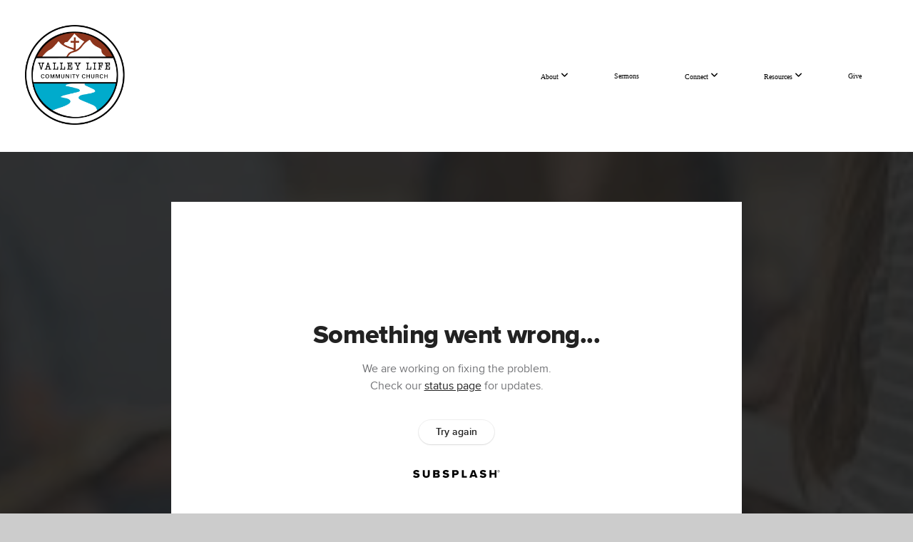

--- FILE ---
content_type: text/html; charset=utf-8
request_url: https://subsplash.com/u/-BJ7DMN/media/embed/d/ry9tvdq?&info=0
body_size: 15731
content:
<!DOCTYPE html><html lang="en"><head><meta charSet="utf-8"/><meta name="viewport" content="width=device-width, initial-scale=1"/><link rel="stylesheet" href="https://assets.prod.subsplash.io/web-app/_next/static/css/1b6dc5a8b7dea857.css" data-precedence="next"/><link rel="preload" as="script" fetchPriority="low" href="https://assets.prod.subsplash.io/web-app/_next/static/chunks/webpack-53c6ca6fa18ac19e.js"/><script src="https://assets.prod.subsplash.io/web-app/_next/static/chunks/4bd1b696-234880969d896f6e.js" async=""></script><script src="https://assets.prod.subsplash.io/web-app/_next/static/chunks/2532-7b7ee97ffc701e13.js" async=""></script><script src="https://assets.prod.subsplash.io/web-app/_next/static/chunks/main-app-6723fb8b2cf614f2.js" async=""></script><script src="https://assets.prod.subsplash.io/web-app/_next/static/chunks/app/layout-5c8a90300a905918.js" async=""></script><script src="https://assets.prod.subsplash.io/web-app/_next/static/chunks/82316aac-948ad82ac4d03b29.js" async=""></script><script src="https://assets.prod.subsplash.io/web-app/_next/static/chunks/9189-92d83ebb837af5f1.js" async=""></script><script src="https://assets.prod.subsplash.io/web-app/_next/static/chunks/app/error-e84e184e78a4a2c2.js" async=""></script><script src="https://assets.prod.subsplash.io/web-app/_next/static/chunks/2626716e-0e20cf3728847630.js" async=""></script><script src="https://assets.prod.subsplash.io/web-app/_next/static/chunks/1e4a01de-7d53026235bfbc82.js" async=""></script><script src="https://assets.prod.subsplash.io/web-app/_next/static/chunks/13b76428-451751db6b930d67.js" async=""></script><script src="https://assets.prod.subsplash.io/web-app/_next/static/chunks/542ea986-ec287d4fec3b5165.js" async=""></script><script src="https://assets.prod.subsplash.io/web-app/_next/static/chunks/e37a0b60-2fb0f1ad7fd9ae68.js" async=""></script><script src="https://assets.prod.subsplash.io/web-app/_next/static/chunks/794d257c-ba4101535445c307.js" async=""></script><script src="https://assets.prod.subsplash.io/web-app/_next/static/chunks/1126-1850a116fc9bdfed.js" async=""></script><script src="https://assets.prod.subsplash.io/web-app/_next/static/chunks/5606-e5329432c058720b.js" async=""></script><script src="https://assets.prod.subsplash.io/web-app/_next/static/chunks/1239-1625fcf03ed19af9.js" async=""></script><script src="https://assets.prod.subsplash.io/web-app/_next/static/chunks/8879-f2c588474d408a7d.js" async=""></script><script src="https://assets.prod.subsplash.io/web-app/_next/static/chunks/app/%5BcustomPath%5D/(nav)/%5B...catchall%5D/page-cb28e3af4475d456.js" async=""></script><script src="https://assets.prod.subsplash.io/web-app/_next/static/chunks/app/%5BcustomPath%5D/(nav)/media/embed/d/%5Bid%5D/not-found-67e152e91f9e8fd1.js" async=""></script><script src="https://assets.prod.subsplash.io/web-app/_next/static/chunks/app/global-error-4fb6d617e8b83095.js" async=""></script><script src="https://assets.prod.subsplash.io/web-app/_next/static/chunks/app/%5BcustomPath%5D/(nav)/error-6cd90ab0263f6592.js" async=""></script><script src="https://assets.prod.subsplash.io/web-app/_next/static/chunks/87e9e1a7-83be2cc0a85041ee.js" async=""></script><script src="https://assets.prod.subsplash.io/web-app/_next/static/chunks/6013-9173dc0596b6a9ff.js" async=""></script><script src="https://assets.prod.subsplash.io/web-app/_next/static/chunks/7070-450057ed86e359f5.js" async=""></script><script src="https://assets.prod.subsplash.io/web-app/_next/static/chunks/app/%5BcustomPath%5D/(nav)/media/embed/d/%5Bid%5D/page-672918115aff4cb5.js" async=""></script><script src="https://assets.prod.subsplash.io/web-app/_next/static/chunks/9037-63f3f8e5eb48d750.js" async=""></script><script src="https://assets.prod.subsplash.io/web-app/_next/static/chunks/app/%5BcustomPath%5D/layout-b44671786df63336.js" async=""></script><meta name="theme-color" content="#00aacc"/><title>LDS - Valley Life Community Church </title><meta name="robots" content="index, follow"/><meta name="googlebot" content="index, follow"/><meta name="fb:app_id" content="462626960493104"/><meta property="og:title" content="LDS"/><meta property="og:description" content="Pastor Vinnie presents apologetic strategies for engaging with the LDS church. "/><meta property="og:site_name" content="Valley Life Community Church "/><meta property="og:image" content="https://images.subsplash.com/image.jpg?id=3801eea6-eb97-47ea-9222-99f51991b218&amp;w=1280&amp;h=720"/><meta property="og:image:width" content="1280"/><meta property="og:image:height" content="720"/><meta property="og:type" content="video.movie"/><meta name="twitter:card" content="summary_large_image"/><meta name="twitter:title" content="LDS"/><meta name="twitter:description" content="Pastor Vinnie presents apologetic strategies for engaging with the LDS church. "/><meta name="twitter:image" content="https://images.subsplash.com/image.jpg?id=3801eea6-eb97-47ea-9222-99f51991b218&amp;w=1280&amp;h=720"/><meta name="twitter:image:width" content="1280"/><meta name="twitter:image:height" content="720"/><link rel="icon" href="/u/-BJ7DMN/icon?d136b0183752345a" type="image/png" sizes="32x32"/><script>(self.__next_s=self.__next_s||[]).push([0,{"children":"window['__ENV'] = {\"NEXT_PUBLIC_STRIPE_KEY\":\"pk_live_NtK3fbPWR8llwyhtcNcNTXcc\",\"NEXT_PUBLIC_EUA_RECAPTCHA_SITE_KEY\":\"6LehYNsrAAAAAHzfx52xAIoealmafbJA7eFoq6li\",\"NEXT_PUBLIC_SITES_HOST\":\"https://sites.subsplash.com\",\"NEXT_PUBLIC_ENCODED_TENOR_API_KEY\":\"QUl6YVN5QjVJN2pWMDAtOFFUUE9yaEJNRUV1bUhMNXNkcWJYdGRj\",\"NEXT_PUBLIC_OMNI_SENTRY_ENABLED\":\"true\",\"NEXT_PUBLIC_UNLEASH_CLIENT_KEY\":\"Fm76fLUTkygGEONUIXFubtZl0X9bj7mWd6ce8CYWn2LKBPBS5Do9xEthTibmJ8Z0\",\"NEXT_PUBLIC_BUILD_ENV\":\"prod\",\"NEXT_PUBLIC_GOOGLE_MAPS_KEY\":\"AIzaSyAIbpdmzkOrNz79Z7TLN_h6BCMZ3CLwqsg\",\"NEXT_PUBLIC_GOOGLE_CAPTCHA_KEY\":\"6LdQxHsaAAAAAKL-fPEdaxqNaPjTItILKcm2Wf8u\",\"NEXT_PUBLIC_STRIPE_TEST_KEY\":\"pk_test_g1LO3WwPiAtH0DfRleeldKNP\",\"NEXT_PUBLIC_FEEDS_SERVICE\":\"https://feeds.subsplash.com/api/v1\",\"NEXT_PUBLIC_GUEST_TOKENS_SERVICE_CLIENT_ID\":\"01f874a5-ac2e-4be9-a67b-32f4881f8d83\",\"NEXT_PUBLIC_GUEST_TOKENS_SERVICE_CLIENT_SECRET\":\"e00d19d3f154ed876198f62e48c5af64db8536da9805ce4f6ebeac7873b6b5cc\"}"}])</script><meta name="sentry-trace" content="629734ccf83f3c045bfaaf82f5788ead-fb2d3b522a67ac98-1"/><meta name="baggage" content="sentry-environment=production,sentry-release=8c113b6,sentry-public_key=b6050d068fe84772a4cab9dd4e21f1ef,sentry-trace_id=629734ccf83f3c045bfaaf82f5788ead,sentry-sample_rate=1,sentry-transaction=GET%20%2F%5BcustomPath%5D%2Fmedia%2Fembed%2Fd%2F%5Bid%5D,sentry-sampled=true"/><script src="https://assets.prod.subsplash.io/web-app/_next/static/chunks/polyfills-42372ed130431b0a.js" noModule=""></script></head><body class="bg-n0 no-transition"><div hidden=""><!--$--><!--/$--></div><section class="peer-[.transparent-route]:-mt-4xl"><!--$--><!--$--><div class="css-1bh9chl r-13awgt0"></div><!--$--><!--/$--><!--/$--><!--/$--></section><div class="fixed bottom-0 left-0 w-full pointer-events-none p-md xs:p-xl z-[100]"><div class="opacity-0 text-base rounded-md shadow-md bg-n900 text-n0 p-lg xs:max-w-[350px] w-full transition-opacity duration-300"></div></div><script src="https://assets.prod.subsplash.io/web-app/_next/static/chunks/webpack-53c6ca6fa18ac19e.js" id="_R_" async=""></script><script>(self.__next_f=self.__next_f||[]).push([0])</script><script>self.__next_f.push([1,"1:\"$Sreact.fragment\"\n2:I[41402,[\"7177\",\"static/chunks/app/layout-5c8a90300a905918.js\"],\"\"]\n3:I[9766,[],\"\"]\n4:I[50960,[\"9326\",\"static/chunks/82316aac-948ad82ac4d03b29.js\",\"9189\",\"static/chunks/9189-92d83ebb837af5f1.js\",\"8039\",\"static/chunks/app/error-e84e184e78a4a2c2.js\"],\"default\"]\n5:I[98924,[],\"\"]\n"])</script><script>self.__next_f.push([1,"6:I[9254,[\"7596\",\"static/chunks/2626716e-0e20cf3728847630.js\",\"8060\",\"static/chunks/1e4a01de-7d53026235bfbc82.js\",\"586\",\"static/chunks/13b76428-451751db6b930d67.js\",\"6915\",\"static/chunks/542ea986-ec287d4fec3b5165.js\",\"4935\",\"static/chunks/e37a0b60-2fb0f1ad7fd9ae68.js\",\"958\",\"static/chunks/794d257c-ba4101535445c307.js\",\"9326\",\"static/chunks/82316aac-948ad82ac4d03b29.js\",\"1126\",\"static/chunks/1126-1850a116fc9bdfed.js\",\"5606\",\"static/chunks/5606-e5329432c058720b.js\",\"1239\",\"static/chunks/1239-1625fcf03ed19af9.js\",\"9189\",\"static/chunks/9189-92d83ebb837af5f1.js\",\"8879\",\"static/chunks/8879-f2c588474d408a7d.js\",\"8957\",\"static/chunks/app/%5BcustomPath%5D/(nav)/%5B...catchall%5D/page-cb28e3af4475d456.js\"],\"default\"]\n"])</script><script>self.__next_f.push([1,"7:\"$Sreact.suspense\"\nb:I[27836,[\"8579\",\"static/chunks/app/%5BcustomPath%5D/(nav)/media/embed/d/%5Bid%5D/not-found-67e152e91f9e8fd1.js\"],\"default\"]\nd:I[24431,[],\"OutletBoundary\"]\nf:I[15278,[],\"AsyncMetadataOutlet\"]\n15:I[54062,[\"9326\",\"static/chunks/82316aac-948ad82ac4d03b29.js\",\"9189\",\"static/chunks/9189-92d83ebb837af5f1.js\",\"4219\",\"static/chunks/app/global-error-4fb6d617e8b83095.js\"],\"default\"]\n17:I[24431,[],\"ViewportBoundary\"]\n19:I[24431,[],\"MetadataBoundary\"]\n:HL[\"https://assets.prod.subsplash.io/web-app/_next/static/css/1b6dc5a8b7dea857.css\",\"style\"]\n"])</script><script>self.__next_f.push([1,"0:{\"P\":null,\"b\":\"8c113b6\",\"p\":\"https://assets.prod.subsplash.io/web-app\",\"c\":[\"\",\"-BJ7DMN\",\"media\",\"embed\",\"d\",\"ry9tvdq?info=0\"],\"i\":false,\"f\":[[[\"\",{\"children\":[[\"customPath\",\"-BJ7DMN\",\"d\"],{\"children\":[\"(nav)\",{\"children\":[\"media\",{\"children\":[\"embed\",{\"children\":[\"d\",{\"children\":[[\"id\",\"ry9tvdq\",\"d\"],{\"children\":[\"__PAGE__?{\\\"info\\\":\\\"0\\\"}\",{}]}]}]}]}]}]}]},\"$undefined\",\"$undefined\",true],[\"\",[\"$\",\"$1\",\"c\",{\"children\":[[[\"$\",\"link\",\"0\",{\"rel\":\"stylesheet\",\"href\":\"https://assets.prod.subsplash.io/web-app/_next/static/css/1b6dc5a8b7dea857.css\",\"precedence\":\"next\",\"crossOrigin\":\"$undefined\",\"nonce\":\"$undefined\"}]],[\"$\",\"html\",null,{\"lang\":\"en\",\"children\":[[\"$\",\"head\",null,{\"children\":[\"$\",\"$L2\",null,{\"strategy\":\"beforeInteractive\",\"nonce\":\"$undefined\",\"dangerouslySetInnerHTML\":{\"__html\":\"window['__ENV'] = {\\\"NEXT_PUBLIC_STRIPE_KEY\\\":\\\"pk_live_NtK3fbPWR8llwyhtcNcNTXcc\\\",\\\"NEXT_PUBLIC_EUA_RECAPTCHA_SITE_KEY\\\":\\\"6LehYNsrAAAAAHzfx52xAIoealmafbJA7eFoq6li\\\",\\\"NEXT_PUBLIC_SITES_HOST\\\":\\\"https://sites.subsplash.com\\\",\\\"NEXT_PUBLIC_ENCODED_TENOR_API_KEY\\\":\\\"QUl6YVN5QjVJN2pWMDAtOFFUUE9yaEJNRUV1bUhMNXNkcWJYdGRj\\\",\\\"NEXT_PUBLIC_OMNI_SENTRY_ENABLED\\\":\\\"true\\\",\\\"NEXT_PUBLIC_UNLEASH_CLIENT_KEY\\\":\\\"Fm76fLUTkygGEONUIXFubtZl0X9bj7mWd6ce8CYWn2LKBPBS5Do9xEthTibmJ8Z0\\\",\\\"NEXT_PUBLIC_BUILD_ENV\\\":\\\"prod\\\",\\\"NEXT_PUBLIC_GOOGLE_MAPS_KEY\\\":\\\"AIzaSyAIbpdmzkOrNz79Z7TLN_h6BCMZ3CLwqsg\\\",\\\"NEXT_PUBLIC_GOOGLE_CAPTCHA_KEY\\\":\\\"6LdQxHsaAAAAAKL-fPEdaxqNaPjTItILKcm2Wf8u\\\",\\\"NEXT_PUBLIC_STRIPE_TEST_KEY\\\":\\\"pk_test_g1LO3WwPiAtH0DfRleeldKNP\\\",\\\"NEXT_PUBLIC_FEEDS_SERVICE\\\":\\\"https://feeds.subsplash.com/api/v1\\\",\\\"NEXT_PUBLIC_GUEST_TOKENS_SERVICE_CLIENT_ID\\\":\\\"01f874a5-ac2e-4be9-a67b-32f4881f8d83\\\",\\\"NEXT_PUBLIC_GUEST_TOKENS_SERVICE_CLIENT_SECRET\\\":\\\"e00d19d3f154ed876198f62e48c5af64db8536da9805ce4f6ebeac7873b6b5cc\\\"}\"}}]}],[\"$\",\"body\",null,{\"className\":\"bg-n0 no-transition\",\"children\":[\"$\",\"$L3\",null,{\"parallelRouterKey\":\"children\",\"error\":\"$4\",\"errorStyles\":[],\"errorScripts\":[],\"template\":[\"$\",\"$L5\",null,{}],\"templateStyles\":\"$undefined\",\"templateScripts\":\"$undefined\",\"notFound\":[[[\"$\",\"$L6\",null,{\"statusCode\":404}],[\"$\",\"div\",null,{\"className\":\"flex justify-center flex-col text-center items-center my-[160px]\",\"children\":[[\"$\",\"h1\",null,{\"className\":\"text-4xl tracking-[-0.6px] font-black mt-sm\",\"children\":\"Page not found...\"}],[\"$\",\"p\",null,{\"className\":\"text-b1 text-n500 w-[313px] leading-6 mt-lg\",\"children\":\"Sorry, the page you are looking for doesn't exist or has been moved.\"}]]}],[\"$\",\"$7\",null,{\"children\":\"$L8\"}]],[]],\"forbidden\":\"$undefined\",\"unauthorized\":\"$undefined\"}]}]]}]]}],{\"children\":[[\"customPath\",\"-BJ7DMN\",\"d\"],[\"$\",\"$1\",\"c\",{\"children\":[null,\"$L9\"]}],{\"children\":[\"(nav)\",[\"$\",\"$1\",\"c\",{\"children\":[null,\"$La\"]}],{\"children\":[\"media\",[\"$\",\"$1\",\"c\",{\"children\":[null,[\"$\",\"$L3\",null,{\"parallelRouterKey\":\"children\",\"error\":\"$undefined\",\"errorStyles\":\"$undefined\",\"errorScripts\":\"$undefined\",\"template\":[\"$\",\"$L5\",null,{}],\"templateStyles\":\"$undefined\",\"templateScripts\":\"$undefined\",\"notFound\":\"$undefined\",\"forbidden\":\"$undefined\",\"unauthorized\":\"$undefined\"}]]}],{\"children\":[\"embed\",[\"$\",\"$1\",\"c\",{\"children\":[null,[\"$\",\"$L3\",null,{\"parallelRouterKey\":\"children\",\"error\":\"$undefined\",\"errorStyles\":\"$undefined\",\"errorScripts\":\"$undefined\",\"template\":[\"$\",\"$L5\",null,{}],\"templateStyles\":\"$undefined\",\"templateScripts\":\"$undefined\",\"notFound\":\"$undefined\",\"forbidden\":\"$undefined\",\"unauthorized\":\"$undefined\"}]]}],{\"children\":[\"d\",[\"$\",\"$1\",\"c\",{\"children\":[null,[\"$\",\"$L3\",null,{\"parallelRouterKey\":\"children\",\"error\":\"$undefined\",\"errorStyles\":\"$undefined\",\"errorScripts\":\"$undefined\",\"template\":[\"$\",\"$L5\",null,{}],\"templateStyles\":\"$undefined\",\"templateScripts\":\"$undefined\",\"notFound\":\"$undefined\",\"forbidden\":\"$undefined\",\"unauthorized\":\"$undefined\"}]]}],{\"children\":[[\"id\",\"ry9tvdq\",\"d\"],[\"$\",\"$1\",\"c\",{\"children\":[null,[\"$\",\"$L3\",null,{\"parallelRouterKey\":\"children\",\"error\":\"$undefined\",\"errorStyles\":\"$undefined\",\"errorScripts\":\"$undefined\",\"template\":[\"$\",\"$L5\",null,{}],\"templateStyles\":\"$undefined\",\"templateScripts\":\"$undefined\",\"notFound\":[[\"$\",\"$Lb\",null,{}],[]],\"forbidden\":\"$undefined\",\"unauthorized\":\"$undefined\"}]]}],{\"children\":[\"__PAGE__\",[\"$\",\"$1\",\"c\",{\"children\":[\"$Lc\",null,[\"$\",\"$Ld\",null,{\"children\":[\"$Le\",[\"$\",\"$Lf\",null,{\"promise\":\"$@10\"}]]}]]}],{},null,false]},null,false]},null,false]},null,false]},[[\"$\",\"div\",\"l\",{\"className\":\"flex items-center justify-center h-[300px]\",\"role\":\"status\",\"children\":[[\"$\",\"svg\",null,{\"aria-hidden\":\"true\",\"className\":\"mr-2 fill-n200 w-3xl h-3xl animate-spin\",\"viewBox\":\"0 0 100 101\",\"fill\":\"none\",\"xmlns\":\"http://www.w3.org/2000/svg\",\"children\":[[\"$\",\"path\",null,{\"d\":\"M100 50.5908C100 78.2051 77.6142 100.591 50 100.591C22.3858 100.591 0 78.2051 0 50.5908C0 22.9766 22.3858 0.59082 50 0.59082C77.6142 0.59082 100 22.9766 100 50.5908ZM9.08144 50.5908C9.08144 73.1895 27.4013 91.5094 50 91.5094C72.5987 91.5094 90.9186 73.1895 90.9186 50.5908C90.9186 27.9921 72.5987 9.67226 50 9.67226C27.4013 9.67226 9.08144 27.9921 9.08144 50.5908Z\",\"fill\":\"transparent\"}],\"$L11\"]}],\"$L12\"]}],[],[]],false]},[\"$L13\",[],[]],false]},null,false]},null,false],\"$L14\",false]],\"m\":\"$undefined\",\"G\":[\"$15\",[\"$L16\"]],\"s\":false,\"S\":false}\n"])</script><script>self.__next_f.push([1,"11:[\"$\",\"path\",null,{\"d\":\"M93.9676 39.0409C96.393 38.4038 97.8624 35.9116 97.0079 33.5539C95.2932 28.8227 92.871 24.3692 89.8167 20.348C85.8452 15.1192 80.8826 10.7238 75.2124 7.41289C69.5422 4.10194 63.2754 1.94025 56.7698 1.05124C51.7666 0.367541 46.6976 0.446843 41.7345 1.27873C39.2613 1.69328 37.813 4.19778 38.4501 6.62326C39.0873 9.04874 41.5694 10.4717 44.0505 10.1071C47.8511 9.54855 51.7191 9.52689 55.5402 10.0491C60.8642 10.7766 65.9928 12.5457 70.6331 15.2552C75.2735 17.9648 79.3347 21.5619 82.5849 25.841C84.9175 28.9121 86.7997 32.2913 88.1811 35.8758C89.083 38.2158 91.5421 39.6781 93.9676 39.0409Z\",\"fill\":\"currentFill\"}]\n12:[\"$\",\"span\",null,{\"className\":\"sr-only\",\"children\":\"Loading...\"}]\n"])</script><script>self.__next_f.push([1,"13:[\"$\",\"div\",\"l\",{\"className\":\"flex items-center justify-center h-[300px]\",\"role\":\"status\",\"children\":[[\"$\",\"svg\",null,{\"aria-hidden\":\"true\",\"className\":\"mr-2 fill-n200 w-3xl h-3xl animate-spin\",\"viewBox\":\"0 0 100 101\",\"fill\":\"none\",\"xmlns\":\"http://www.w3.org/2000/svg\",\"children\":[[\"$\",\"path\",null,{\"d\":\"M100 50.5908C100 78.2051 77.6142 100.591 50 100.591C22.3858 100.591 0 78.2051 0 50.5908C0 22.9766 22.3858 0.59082 50 0.59082C77.6142 0.59082 100 22.9766 100 50.5908ZM9.08144 50.5908C9.08144 73.1895 27.4013 91.5094 50 91.5094C72.5987 91.5094 90.9186 73.1895 90.9186 50.5908C90.9186 27.9921 72.5987 9.67226 50 9.67226C27.4013 9.67226 9.08144 27.9921 9.08144 50.5908Z\",\"fill\":\"transparent\"}],[\"$\",\"path\",null,{\"d\":\"M93.9676 39.0409C96.393 38.4038 97.8624 35.9116 97.0079 33.5539C95.2932 28.8227 92.871 24.3692 89.8167 20.348C85.8452 15.1192 80.8826 10.7238 75.2124 7.41289C69.5422 4.10194 63.2754 1.94025 56.7698 1.05124C51.7666 0.367541 46.6976 0.446843 41.7345 1.27873C39.2613 1.69328 37.813 4.19778 38.4501 6.62326C39.0873 9.04874 41.5694 10.4717 44.0505 10.1071C47.8511 9.54855 51.7191 9.52689 55.5402 10.0491C60.8642 10.7766 65.9928 12.5457 70.6331 15.2552C75.2735 17.9648 79.3347 21.5619 82.5849 25.841C84.9175 28.9121 86.7997 32.2913 88.1811 35.8758C89.083 38.2158 91.5421 39.6781 93.9676 39.0409Z\",\"fill\":\"currentFill\"}]]}],[\"$\",\"span\",null,{\"className\":\"sr-only\",\"children\":\"Loading...\"}]]}]\n"])</script><script>self.__next_f.push([1,"14:[\"$\",\"$1\",\"h\",{\"children\":[null,[[\"$\",\"$L17\",null,{\"children\":\"$L18\"}],null],[\"$\",\"$L19\",null,{\"children\":[\"$\",\"div\",null,{\"hidden\":true,\"children\":[\"$\",\"$7\",null,{\"fallback\":null,\"children\":\"$L1a\"}]}]}]]}]\n16:[\"$\",\"link\",\"0\",{\"rel\":\"stylesheet\",\"href\":\"https://assets.prod.subsplash.io/web-app/_next/static/css/1b6dc5a8b7dea857.css\",\"precedence\":\"next\",\"crossOrigin\":\"$undefined\",\"nonce\":\"$undefined\"}]\n8:null\n"])</script><script>self.__next_f.push([1,"1c:I[19120,[\"9326\",\"static/chunks/82316aac-948ad82ac4d03b29.js\",\"9189\",\"static/chunks/9189-92d83ebb837af5f1.js\",\"8053\",\"static/chunks/app/%5BcustomPath%5D/(nav)/error-6cd90ab0263f6592.js\"],\"default\"]\n"])</script><script>self.__next_f.push([1,"a:[\"$L1b\",[\"$\",\"section\",null,{\"className\":\"peer-[.transparent-route]:-mt-4xl\",\"children\":[\"$\",\"$L3\",null,{\"parallelRouterKey\":\"children\",\"error\":\"$1c\",\"errorStyles\":[],\"errorScripts\":[],\"template\":[\"$\",\"$L5\",null,{}],\"templateStyles\":\"$undefined\",\"templateScripts\":\"$undefined\",\"notFound\":[[[\"$\",\"$L6\",null,{\"statusCode\":404}],[\"$\",\"div\",null,{\"className\":\"flex justify-center flex-col text-center items-center my-[160px]\",\"children\":[[\"$\",\"h1\",null,{\"className\":\"text-4xl tracking-[-0.6px] font-black mt-sm\",\"children\":\"Page not found...\"}],[\"$\",\"p\",null,{\"className\":\"text-b1 text-n500 w-[313px] leading-6 mt-lg\",\"children\":\"Sorry, the page you are looking for doesn't exist or has been moved.\"}]]}],[\"$\",\"$7\",null,{\"children\":\"$L1d\"}]],[]],\"forbidden\":\"$undefined\",\"unauthorized\":\"$undefined\"}]}]]\n"])</script><script>self.__next_f.push([1,"18:[[\"$\",\"meta\",\"0\",{\"charSet\":\"utf-8\"}],[\"$\",\"meta\",\"1\",{\"name\":\"viewport\",\"content\":\"width=device-width, initial-scale=1\"}],[\"$\",\"meta\",\"2\",{\"name\":\"theme-color\",\"content\":\"#00aacc\"}]]\ne:null\n"])</script><script>self.__next_f.push([1,"1d:null\n1b:\"$undefined\"\n"])</script><script>self.__next_f.push([1,"1e:I[75667,[\"7596\",\"static/chunks/2626716e-0e20cf3728847630.js\",\"8060\",\"static/chunks/1e4a01de-7d53026235bfbc82.js\",\"586\",\"static/chunks/13b76428-451751db6b930d67.js\",\"6915\",\"static/chunks/542ea986-ec287d4fec3b5165.js\",\"4935\",\"static/chunks/e37a0b60-2fb0f1ad7fd9ae68.js\",\"958\",\"static/chunks/794d257c-ba4101535445c307.js\",\"9326\",\"static/chunks/82316aac-948ad82ac4d03b29.js\",\"8448\",\"static/chunks/87e9e1a7-83be2cc0a85041ee.js\",\"1126\",\"static/chunks/1126-1850a116fc9bdfed.js\",\"5606\",\"static/chunks/5606-e5329432c058720b.js\",\"1239\",\"static/chunks/1239-1625fcf03ed19af9.js\",\"9189\",\"static/chunks/9189-92d83ebb837af5f1.js\",\"6013\",\"static/chunks/6013-9173dc0596b6a9ff.js\",\"7070\",\"static/chunks/7070-450057ed86e359f5.js\",\"6420\",\"static/chunks/app/%5BcustomPath%5D/(nav)/media/embed/d/%5Bid%5D/page-672918115aff4cb5.js\"],\"default\"]\n"])</script><script>self.__next_f.push([1,"1f:I[80622,[],\"IconMark\"]\n"])</script><script>self.__next_f.push([1,"c:[\"$\",\"$L1e\",null,{\"data\":{\"_links\":{\"self\":{\"href\":\"https://core.subsplash.com/media/v1/media-items/6017fa9a-1ac6-4c35-b82c-73b8c43ea234\"},\"embed\":{\"href\":\"http://subsplash.com/embed/ry9tvdq\"},\"share\":{\"href\":\"https://subspla.sh/ry9tvdq\"},\"dashboard\":{\"href\":\"https://dashboard.subsplash.com/BJ7DMN/-d/#/library/media/items/6017fa9a-1ac6-4c35-b82c-73b8c43ea234\"}},\"id\":\"6017fa9a-1ac6-4c35-b82c-73b8c43ea234\",\"app_key\":\"BJ7DMN\",\"title\":\"LDS\",\"date\":\"2023-10-05T00:00:00Z\",\"speaker\":\"Pastor Vinnie Hanke\",\"summary\":\"\u003cp\u003ePastor Vinnie presents apologetic strategies for engaging with the LDS church. \u003c/p\u003e\",\"summary_text\":\"Pastor Vinnie presents apologetic strategies for engaging with the LDS church. \",\"tags\":[\"speaker:Pastor Vinnie Hanke\",\"topic:apologetics\",\"topic:mormonism\",\"topic:LDS\"],\"slug\":\"lds\",\"outline_button_title\":\"Class Notes\",\"position\":3,\"published_at\":\"2023-10-06T11:01:51Z\",\"status\":\"published\",\"auto_publish\":true,\"short_code\":\"ry9tvdq\",\"created_at\":\"2023-10-06T10:55:18Z\",\"updated_at\":\"2023-10-06T11:02:00Z\",\"_embedded\":{\"media-series\":{\"_links\":{\"self\":{\"href\":\"https://core.subsplash.com/media/v1/media-series/b9d6bb10-5994-43cf-b24b-f2cea74b8de0\"},\"media-items\":{\"href\":\"https://core.subsplash.com/media/v1/media-items?filter[media_series]=b9d6bb10-5994-43cf-b24b-f2cea74b8de0\"}},\"id\":\"b9d6bb10-5994-43cf-b24b-f2cea74b8de0\",\"app_key\":\"BJ7DMN\",\"title\":\"Cultural Apologetics\",\"slug\":\"cultural-apologetics\",\"subtitle\":\"Christian Engagement in 21st Century Issues\",\"media_items_count\":4,\"published_media_items_count\":4,\"display_type\":\"thumbnails\",\"published_at\":\"2023-09-14T21:02:55Z\",\"status\":\"published\",\"short_code\":\"qgztz9j\",\"is_default\":false,\"position\":31,\"created_at\":\"2023-09-07T16:11:29Z\",\"updated_at\":\"2023-10-06T10:57:57Z\"},\"images\":[{\"app_key\":\"BJ7DMN\",\"average_color_hex\":\"#6c6f73\",\"created_at\":\"2023-08-11T22:52:32Z\",\"height\":162,\"title\":\"VLCC6.jpg\",\"type\":\"wide\",\"updated_at\":\"2023-08-11T22:52:36Z\",\"vibrant_color_hex\":\"#1b4765\",\"width\":311,\"id\":\"3801eea6-eb97-47ea-9222-99f51991b218\",\"_links\":{\"download\":{\"href\":\"https://core.subsplash.com/files/download?type=images\u0026id=3801eea6-eb97-47ea-9222-99f51991b218\u0026filename={filename}.jpg\"},\"dynamic\":{\"href\":\"https://images.subsplash.com/{name}.{ext}?id=3801eea6-eb97-47ea-9222-99f51991b218\u0026w={width}\u0026h={height}\"},\"related\":{\"href\":\"https://cdn.subsplash.com/images/BJ7DMN/_source/79e9215f-d0ad-4731-bbf0-0ee6877d66b2/image.jpg\"},\"self\":{\"href\":\"https://core.subsplash.com/files/v1/images/3801eea6-eb97-47ea-9222-99f51991b218\"}},\"_embedded\":{\"image-set\":{\"app_key\":\"BJ7DMN\",\"created_at\":\"2023-08-11T15:52:37Z\",\"updated_at\":\"2023-08-11T15:52:37Z\",\"id\":\"7551a2c0-fada-4edc-b9a4-d2918bccd8ce\",\"_links\":{\"self\":{\"href\":\"https://core.subsplash.com/files/v1/image-sets/7551a2c0-fada-4edc-b9a4-d2918bccd8ce\"}},\"_embedded\":{\"banner-image\":{\"app_key\":\"BJ7DMN\",\"average_color_hex\":\"#6c6f73\",\"created_at\":\"2023-08-11T22:52:32Z\",\"height\":162,\"title\":\"VLCC6.jpg\",\"type\":\"banner\",\"updated_at\":\"2023-08-11T22:52:36Z\",\"vibrant_color_hex\":\"#1b4765\",\"width\":311,\"id\":\"a76997a0-6def-45a5-aef7-03f4e688878b\",\"_links\":{\"download\":{\"href\":\"https://core.subsplash.com/files/download?type=images\u0026id=a76997a0-6def-45a5-aef7-03f4e688878b\u0026filename={filename}.jpg\"},\"dynamic\":{\"href\":\"https://images.subsplash.com/{name}.{ext}?id=a76997a0-6def-45a5-aef7-03f4e688878b\u0026w={width}\u0026h={height}\"},\"related\":{\"href\":\"https://cdn.subsplash.com/images/BJ7DMN/_source/79e9215f-d0ad-4731-bbf0-0ee6877d66b2/image.jpg\"},\"self\":{\"href\":\"https://core.subsplash.com/files/v1/images/a76997a0-6def-45a5-aef7-03f4e688878b\"}},\"_embedded\":{\"image-set\":{\"id\":\"7551a2c0-fada-4edc-b9a4-d2918bccd8ce\"},\"source\":{\"app_key\":\"BJ7DMN\",\"average_color_hex\":\"#6c6f73\",\"content_type\":\"image/jpeg\",\"created_at\":\"2023-08-11T22:52:30Z\",\"file_size\":7469,\"height\":162,\"md5\":\"c1e6e1cc0ba66747a5084deb33458403\",\"s3_object_key\":\"prod/images/BJ7DMN/_source/79e9215f-d0ad-4731-bbf0-0ee6877d66b2/image.jpg\",\"title\":\"VLCC6.jpg\",\"type\":\"source\",\"updated_at\":\"2023-08-11T22:52:32Z\",\"uploaded_at\":\"2023-08-11T22:52:32Z\",\"vibrant_color_hex\":\"#1b4765\",\"width\":311,\"id\":\"79e9215f-d0ad-4731-bbf0-0ee6877d66b2\",\"_links\":{\"download\":{\"href\":\"https://core.subsplash.com/files/download?type=images\u0026id=79e9215f-d0ad-4731-bbf0-0ee6877d66b2\u0026filename={filename}.jpg\"},\"dynamic\":{\"href\":\"https://images.subsplash.com/{name}.{ext}?id=79e9215f-d0ad-4731-bbf0-0ee6877d66b2\u0026w={width}\u0026h={height}\"},\"related\":{\"href\":\"https://cdn.subsplash.com/images/BJ7DMN/_source/79e9215f-d0ad-4731-bbf0-0ee6877d66b2/image.jpg\"},\"self\":{\"href\":\"https://core.subsplash.com/files/v1/images/79e9215f-d0ad-4731-bbf0-0ee6877d66b2\"}}}}},\"square-image\":{\"app_key\":\"BJ7DMN\",\"average_color_hex\":\"#6c6f73\",\"created_at\":\"2023-08-11T22:52:32Z\",\"height\":162,\"title\":\"VLCC6.jpg\",\"type\":\"square\",\"updated_at\":\"2023-08-11T22:52:32Z\",\"vibrant_color_hex\":\"#1b4765\",\"width\":311,\"id\":\"8793ed46-a685-400b-b455-a332cd2329e1\",\"_links\":{\"download\":{\"href\":\"https://core.subsplash.com/files/download?type=images\u0026id=8793ed46-a685-400b-b455-a332cd2329e1\u0026filename={filename}.jpg\"},\"dynamic\":{\"href\":\"https://images.subsplash.com/{name}.{ext}?id=8793ed46-a685-400b-b455-a332cd2329e1\u0026w={width}\u0026h={height}\"},\"related\":{\"href\":\"https://cdn.subsplash.com/images/BJ7DMN/_source/79e9215f-d0ad-4731-bbf0-0ee6877d66b2/image.jpg\"},\"self\":{\"href\":\"https://core.subsplash.com/files/v1/images/8793ed46-a685-400b-b455-a332cd2329e1\"}},\"_embedded\":{\"image-set\":{\"id\":\"7551a2c0-fada-4edc-b9a4-d2918bccd8ce\"},\"source\":{\"app_key\":\"BJ7DMN\",\"average_color_hex\":\"#6c6f73\",\"content_type\":\"image/jpeg\",\"created_at\":\"2023-08-11T22:52:30Z\",\"file_size\":7469,\"height\":162,\"md5\":\"c1e6e1cc0ba66747a5084deb33458403\",\"s3_object_key\":\"prod/images/BJ7DMN/_source/79e9215f-d0ad-4731-bbf0-0ee6877d66b2/image.jpg\",\"title\":\"VLCC6.jpg\",\"type\":\"source\",\"updated_at\":\"2023-08-11T22:52:32Z\",\"uploaded_at\":\"2023-08-11T22:52:32Z\",\"vibrant_color_hex\":\"#1b4765\",\"width\":311,\"id\":\"79e9215f-d0ad-4731-bbf0-0ee6877d66b2\",\"_links\":{\"download\":{\"href\":\"https://core.subsplash.com/files/download?type=images\u0026id=79e9215f-d0ad-4731-bbf0-0ee6877d66b2\u0026filename={filename}.jpg\"},\"dynamic\":{\"href\":\"https://images.subsplash.com/{name}.{ext}?id=79e9215f-d0ad-4731-bbf0-0ee6877d66b2\u0026w={width}\u0026h={height}\"},\"related\":{\"href\":\"https://cdn.subsplash.com/images/BJ7DMN/_source/79e9215f-d0ad-4731-bbf0-0ee6877d66b2/image.jpg\"},\"self\":{\"href\":\"https://core.subsplash.com/files/v1/images/79e9215f-d0ad-4731-bbf0-0ee6877d66b2\"}}}}},\"wide-image\":{\"app_key\":\"BJ7DMN\",\"average_color_hex\":\"#6c6f73\",\"created_at\":\"2023-08-11T22:52:32Z\",\"height\":162,\"title\":\"VLCC6.jpg\",\"type\":\"wide\",\"updated_at\":\"2023-08-11T22:52:36Z\",\"vibrant_color_hex\":\"#1b4765\",\"width\":311,\"id\":\"3801eea6-eb97-47ea-9222-99f51991b218\",\"_links\":{\"download\":{\"href\":\"https://core.subsplash.com/files/download?type=images\u0026id=3801eea6-eb97-47ea-9222-99f51991b218\u0026filename={filename}.jpg\"},\"dynamic\":{\"href\":\"https://images.subsplash.com/{name}.{ext}?id=3801eea6-eb97-47ea-9222-99f51991b218\u0026w={width}\u0026h={height}\"},\"related\":{\"href\":\"https://cdn.subsplash.com/images/BJ7DMN/_source/79e9215f-d0ad-4731-bbf0-0ee6877d66b2/image.jpg\"},\"self\":{\"href\":\"https://core.subsplash.com/files/v1/images/3801eea6-eb97-47ea-9222-99f51991b218\"}},\"_embedded\":{\"image-set\":{\"id\":\"7551a2c0-fada-4edc-b9a4-d2918bccd8ce\"},\"source\":{\"app_key\":\"BJ7DMN\",\"average_color_hex\":\"#6c6f73\",\"content_type\":\"image/jpeg\",\"created_at\":\"2023-08-11T22:52:30Z\",\"file_size\":7469,\"height\":162,\"md5\":\"c1e6e1cc0ba66747a5084deb33458403\",\"s3_object_key\":\"prod/images/BJ7DMN/_source/79e9215f-d0ad-4731-bbf0-0ee6877d66b2/image.jpg\",\"title\":\"VLCC6.jpg\",\"type\":\"source\",\"updated_at\":\"2023-08-11T22:52:32Z\",\"uploaded_at\":\"2023-08-11T22:52:32Z\",\"vibrant_color_hex\":\"#1b4765\",\"width\":311,\"id\":\"79e9215f-d0ad-4731-bbf0-0ee6877d66b2\",\"_links\":{\"download\":{\"href\":\"https://core.subsplash.com/files/download?type=images\u0026id=79e9215f-d0ad-4731-bbf0-0ee6877d66b2\u0026filename={filename}.jpg\"},\"dynamic\":{\"href\":\"https://images.subsplash.com/{name}.{ext}?id=79e9215f-d0ad-4731-bbf0-0ee6877d66b2\u0026w={width}\u0026h={height}\"},\"related\":{\"href\":\"https://cdn.subsplash.com/images/BJ7DMN/_source/79e9215f-d0ad-4731-bbf0-0ee6877d66b2/image.jpg\"},\"self\":{\"href\":\"https://core.subsplash.com/files/v1/images/79e9215f-d0ad-4731-bbf0-0ee6877d66b2\"}}}}}}},\"source\":{\"app_key\":\"BJ7DMN\",\"average_color_hex\":\"#6c6f73\",\"content_type\":\"image/jpeg\",\"created_at\":\"2023-08-11T22:52:30Z\",\"file_size\":7469,\"height\":162,\"md5\":\"c1e6e1cc0ba66747a5084deb33458403\",\"s3_object_key\":\"prod/images/BJ7DMN/_source/79e9215f-d0ad-4731-bbf0-0ee6877d66b2/image.jpg\",\"title\":\"VLCC6.jpg\",\"type\":\"source\",\"updated_at\":\"2023-08-11T22:52:32Z\",\"uploaded_at\":\"2023-08-11T22:52:32Z\",\"vibrant_color_hex\":\"#1b4765\",\"width\":311,\"id\":\"79e9215f-d0ad-4731-bbf0-0ee6877d66b2\",\"_links\":{\"download\":{\"href\":\"https://core.subsplash.com/files/download?type=images\u0026id=79e9215f-d0ad-4731-bbf0-0ee6877d66b2\u0026filename={filename}.jpg\"},\"dynamic\":{\"href\":\"https://images.subsplash.com/{name}.{ext}?id=79e9215f-d0ad-4731-bbf0-0ee6877d66b2\u0026w={width}\u0026h={height}\"},\"related\":{\"href\":\"https://cdn.subsplash.com/images/BJ7DMN/_source/79e9215f-d0ad-4731-bbf0-0ee6877d66b2/image.jpg\"},\"self\":{\"href\":\"https://core.subsplash.com/files/v1/images/79e9215f-d0ad-4731-bbf0-0ee6877d66b2\"}}}}},{\"app_key\":\"BJ7DMN\",\"average_color_hex\":\"#6c6f73\",\"created_at\":\"2023-08-11T22:52:32Z\",\"height\":162,\"title\":\"VLCC6.jpg\",\"type\":\"square\",\"updated_at\":\"2023-08-11T22:52:32Z\",\"vibrant_color_hex\":\"#1b4765\",\"width\":311,\"id\":\"8793ed46-a685-400b-b455-a332cd2329e1\",\"_links\":{\"download\":{\"href\":\"https://core.subsplash.com/files/download?type=images\u0026id=8793ed46-a685-400b-b455-a332cd2329e1\u0026filename={filename}.jpg\"},\"dynamic\":{\"href\":\"https://images.subsplash.com/{name}.{ext}?id=8793ed46-a685-400b-b455-a332cd2329e1\u0026w={width}\u0026h={height}\"},\"related\":{\"href\":\"https://cdn.subsplash.com/images/BJ7DMN/_source/79e9215f-d0ad-4731-bbf0-0ee6877d66b2/image.jpg\"},\"self\":{\"href\":\"https://core.subsplash.com/files/v1/images/8793ed46-a685-400b-b455-a332cd2329e1\"}},\"_embedded\":{\"image-set\":{\"app_key\":\"BJ7DMN\",\"created_at\":\"2023-08-11T15:52:37Z\",\"updated_at\":\"2023-08-11T15:52:37Z\",\"id\":\"7551a2c0-fada-4edc-b9a4-d2918bccd8ce\",\"_links\":{\"self\":{\"href\":\"https://core.subsplash.com/files/v1/image-sets/7551a2c0-fada-4edc-b9a4-d2918bccd8ce\"}},\"_embedded\":{\"banner-image\":{\"app_key\":\"BJ7DMN\",\"average_color_hex\":\"#6c6f73\",\"created_at\":\"2023-08-11T22:52:32Z\",\"height\":162,\"title\":\"VLCC6.jpg\",\"type\":\"banner\",\"updated_at\":\"2023-08-11T22:52:36Z\",\"vibrant_color_hex\":\"#1b4765\",\"width\":311,\"id\":\"a76997a0-6def-45a5-aef7-03f4e688878b\",\"_links\":{\"download\":{\"href\":\"https://core.subsplash.com/files/download?type=images\u0026id=a76997a0-6def-45a5-aef7-03f4e688878b\u0026filename={filename}.jpg\"},\"dynamic\":{\"href\":\"https://images.subsplash.com/{name}.{ext}?id=a76997a0-6def-45a5-aef7-03f4e688878b\u0026w={width}\u0026h={height}\"},\"related\":{\"href\":\"https://cdn.subsplash.com/images/BJ7DMN/_source/79e9215f-d0ad-4731-bbf0-0ee6877d66b2/image.jpg\"},\"self\":{\"href\":\"https://core.subsplash.com/files/v1/images/a76997a0-6def-45a5-aef7-03f4e688878b\"}},\"_embedded\":{\"image-set\":{\"id\":\"7551a2c0-fada-4edc-b9a4-d2918bccd8ce\"},\"source\":{\"app_key\":\"BJ7DMN\",\"average_color_hex\":\"#6c6f73\",\"content_type\":\"image/jpeg\",\"created_at\":\"2023-08-11T22:52:30Z\",\"file_size\":7469,\"height\":162,\"md5\":\"c1e6e1cc0ba66747a5084deb33458403\",\"s3_object_key\":\"prod/images/BJ7DMN/_source/79e9215f-d0ad-4731-bbf0-0ee6877d66b2/image.jpg\",\"title\":\"VLCC6.jpg\",\"type\":\"source\",\"updated_at\":\"2023-08-11T22:52:32Z\",\"uploaded_at\":\"2023-08-11T22:52:32Z\",\"vibrant_color_hex\":\"#1b4765\",\"width\":311,\"id\":\"79e9215f-d0ad-4731-bbf0-0ee6877d66b2\",\"_links\":{\"download\":{\"href\":\"https://core.subsplash.com/files/download?type=images\u0026id=79e9215f-d0ad-4731-bbf0-0ee6877d66b2\u0026filename={filename}.jpg\"},\"dynamic\":{\"href\":\"https://images.subsplash.com/{name}.{ext}?id=79e9215f-d0ad-4731-bbf0-0ee6877d66b2\u0026w={width}\u0026h={height}\"},\"related\":{\"href\":\"https://cdn.subsplash.com/images/BJ7DMN/_source/79e9215f-d0ad-4731-bbf0-0ee6877d66b2/image.jpg\"},\"self\":{\"href\":\"https://core.subsplash.com/files/v1/images/79e9215f-d0ad-4731-bbf0-0ee6877d66b2\"}}}}},\"square-image\":{\"app_key\":\"BJ7DMN\",\"average_color_hex\":\"#6c6f73\",\"created_at\":\"2023-08-11T22:52:32Z\",\"height\":162,\"title\":\"VLCC6.jpg\",\"type\":\"square\",\"updated_at\":\"2023-08-11T22:52:32Z\",\"vibrant_color_hex\":\"#1b4765\",\"width\":311,\"id\":\"8793ed46-a685-400b-b455-a332cd2329e1\",\"_links\":{\"download\":{\"href\":\"https://core.subsplash.com/files/download?type=images\u0026id=8793ed46-a685-400b-b455-a332cd2329e1\u0026filename={filename}.jpg\"},\"dynamic\":{\"href\":\"https://images.subsplash.com/{name}.{ext}?id=8793ed46-a685-400b-b455-a332cd2329e1\u0026w={width}\u0026h={height}\"},\"related\":{\"href\":\"https://cdn.subsplash.com/images/BJ7DMN/_source/79e9215f-d0ad-4731-bbf0-0ee6877d66b2/image.jpg\"},\"self\":{\"href\":\"https://core.subsplash.com/files/v1/images/8793ed46-a685-400b-b455-a332cd2329e1\"}},\"_embedded\":{\"image-set\":{\"id\":\"7551a2c0-fada-4edc-b9a4-d2918bccd8ce\"},\"source\":{\"app_key\":\"BJ7DMN\",\"average_color_hex\":\"#6c6f73\",\"content_type\":\"image/jpeg\",\"created_at\":\"2023-08-11T22:52:30Z\",\"file_size\":7469,\"height\":162,\"md5\":\"c1e6e1cc0ba66747a5084deb33458403\",\"s3_object_key\":\"prod/images/BJ7DMN/_source/79e9215f-d0ad-4731-bbf0-0ee6877d66b2/image.jpg\",\"title\":\"VLCC6.jpg\",\"type\":\"source\",\"updated_at\":\"2023-08-11T22:52:32Z\",\"uploaded_at\":\"2023-08-11T22:52:32Z\",\"vibrant_color_hex\":\"#1b4765\",\"width\":311,\"id\":\"79e9215f-d0ad-4731-bbf0-0ee6877d66b2\",\"_links\":{\"download\":{\"href\":\"https://core.subsplash.com/files/download?type=images\u0026id=79e9215f-d0ad-4731-bbf0-0ee6877d66b2\u0026filename={filename}.jpg\"},\"dynamic\":{\"href\":\"https://images.subsplash.com/{name}.{ext}?id=79e9215f-d0ad-4731-bbf0-0ee6877d66b2\u0026w={width}\u0026h={height}\"},\"related\":{\"href\":\"https://cdn.subsplash.com/images/BJ7DMN/_source/79e9215f-d0ad-4731-bbf0-0ee6877d66b2/image.jpg\"},\"self\":{\"href\":\"https://core.subsplash.com/files/v1/images/79e9215f-d0ad-4731-bbf0-0ee6877d66b2\"}}}}},\"wide-image\":{\"app_key\":\"BJ7DMN\",\"average_color_hex\":\"#6c6f73\",\"created_at\":\"2023-08-11T22:52:32Z\",\"height\":162,\"title\":\"VLCC6.jpg\",\"type\":\"wide\",\"updated_at\":\"2023-08-11T22:52:36Z\",\"vibrant_color_hex\":\"#1b4765\",\"width\":311,\"id\":\"3801eea6-eb97-47ea-9222-99f51991b218\",\"_links\":{\"download\":{\"href\":\"https://core.subsplash.com/files/download?type=images\u0026id=3801eea6-eb97-47ea-9222-99f51991b218\u0026filename={filename}.jpg\"},\"dynamic\":{\"href\":\"https://images.subsplash.com/{name}.{ext}?id=3801eea6-eb97-47ea-9222-99f51991b218\u0026w={width}\u0026h={height}\"},\"related\":{\"href\":\"https://cdn.subsplash.com/images/BJ7DMN/_source/79e9215f-d0ad-4731-bbf0-0ee6877d66b2/image.jpg\"},\"self\":{\"href\":\"https://core.subsplash.com/files/v1/images/3801eea6-eb97-47ea-9222-99f51991b218\"}},\"_embedded\":{\"image-set\":{\"id\":\"7551a2c0-fada-4edc-b9a4-d2918bccd8ce\"},\"source\":{\"app_key\":\"BJ7DMN\",\"average_color_hex\":\"#6c6f73\",\"content_type\":\"image/jpeg\",\"created_at\":\"2023-08-11T22:52:30Z\",\"file_size\":7469,\"height\":162,\"md5\":\"c1e6e1cc0ba66747a5084deb33458403\",\"s3_object_key\":\"prod/images/BJ7DMN/_source/79e9215f-d0ad-4731-bbf0-0ee6877d66b2/image.jpg\",\"title\":\"VLCC6.jpg\",\"type\":\"source\",\"updated_at\":\"2023-08-11T22:52:32Z\",\"uploaded_at\":\"2023-08-11T22:52:32Z\",\"vibrant_color_hex\":\"#1b4765\",\"width\":311,\"id\":\"79e9215f-d0ad-4731-bbf0-0ee6877d66b2\",\"_links\":{\"download\":{\"href\":\"https://core.subsplash.com/files/download?type=images\u0026id=79e9215f-d0ad-4731-bbf0-0ee6877d66b2\u0026filename={filename}.jpg\"},\"dynamic\":{\"href\":\"https://images.subsplash.com/{name}.{ext}?id=79e9215f-d0ad-4731-bbf0-0ee6877d66b2\u0026w={width}\u0026h={height}\"},\"related\":{\"href\":\"https://cdn.subsplash.com/images/BJ7DMN/_source/79e9215f-d0ad-4731-bbf0-0ee6877d66b2/image.jpg\"},\"self\":{\"href\":\"https://core.subsplash.com/files/v1/images/79e9215f-d0ad-4731-bbf0-0ee6877d66b2\"}}}}}}},\"source\":{\"app_key\":\"BJ7DMN\",\"average_color_hex\":\"#6c6f73\",\"content_type\":\"image/jpeg\",\"created_at\":\"2023-08-11T22:52:30Z\",\"file_size\":7469,\"height\":162,\"md5\":\"c1e6e1cc0ba66747a5084deb33458403\",\"s3_object_key\":\"prod/images/BJ7DMN/_source/79e9215f-d0ad-4731-bbf0-0ee6877d66b2/image.jpg\",\"title\":\"VLCC6.jpg\",\"type\":\"source\",\"updated_at\":\"2023-08-11T22:52:32Z\",\"uploaded_at\":\"2023-08-11T22:52:32Z\",\"vibrant_color_hex\":\"#1b4765\",\"width\":311,\"id\":\"79e9215f-d0ad-4731-bbf0-0ee6877d66b2\",\"_links\":{\"download\":{\"href\":\"https://core.subsplash.com/files/download?type=images\u0026id=79e9215f-d0ad-4731-bbf0-0ee6877d66b2\u0026filename={filename}.jpg\"},\"dynamic\":{\"href\":\"https://images.subsplash.com/{name}.{ext}?id=79e9215f-d0ad-4731-bbf0-0ee6877d66b2\u0026w={width}\u0026h={height}\"},\"related\":{\"href\":\"https://cdn.subsplash.com/images/BJ7DMN/_source/79e9215f-d0ad-4731-bbf0-0ee6877d66b2/image.jpg\"},\"self\":{\"href\":\"https://core.subsplash.com/files/v1/images/79e9215f-d0ad-4731-bbf0-0ee6877d66b2\"}}}}},{\"app_key\":\"BJ7DMN\",\"average_color_hex\":\"#6c6f73\",\"created_at\":\"2023-08-11T22:52:32Z\",\"height\":162,\"title\":\"VLCC6.jpg\",\"type\":\"banner\",\"updated_at\":\"2023-08-11T22:52:36Z\",\"vibrant_color_hex\":\"#1b4765\",\"width\":311,\"id\":\"a76997a0-6def-45a5-aef7-03f4e688878b\",\"_links\":{\"download\":{\"href\":\"https://core.subsplash.com/files/download?type=images\u0026id=a76997a0-6def-45a5-aef7-03f4e688878b\u0026filename={filename}.jpg\"},\"dynamic\":{\"href\":\"https://images.subsplash.com/{name}.{ext}?id=a76997a0-6def-45a5-aef7-03f4e688878b\u0026w={width}\u0026h={height}\"},\"related\":{\"href\":\"https://cdn.subsplash.com/images/BJ7DMN/_source/79e9215f-d0ad-4731-bbf0-0ee6877d66b2/image.jpg\"},\"self\":{\"href\":\"https://core.subsplash.com/files/v1/images/a76997a0-6def-45a5-aef7-03f4e688878b\"}},\"_embedded\":{\"image-set\":{\"app_key\":\"BJ7DMN\",\"created_at\":\"2023-08-11T15:52:37Z\",\"updated_at\":\"2023-08-11T15:52:37Z\",\"id\":\"7551a2c0-fada-4edc-b9a4-d2918bccd8ce\",\"_links\":{\"self\":{\"href\":\"https://core.subsplash.com/files/v1/image-sets/7551a2c0-fada-4edc-b9a4-d2918bccd8ce\"}},\"_embedded\":{\"banner-image\":{\"app_key\":\"BJ7DMN\",\"average_color_hex\":\"#6c6f73\",\"created_at\":\"2023-08-11T22:52:32Z\",\"height\":162,\"title\":\"VLCC6.jpg\",\"type\":\"banner\",\"updated_at\":\"2023-08-11T22:52:36Z\",\"vibrant_color_hex\":\"#1b4765\",\"width\":311,\"id\":\"a76997a0-6def-45a5-aef7-03f4e688878b\",\"_links\":{\"download\":{\"href\":\"https://core.subsplash.com/files/download?type=images\u0026id=a76997a0-6def-45a5-aef7-03f4e688878b\u0026filename={filename}.jpg\"},\"dynamic\":{\"href\":\"https://images.subsplash.com/{name}.{ext}?id=a76997a0-6def-45a5-aef7-03f4e688878b\u0026w={width}\u0026h={height}\"},\"related\":{\"href\":\"https://cdn.subsplash.com/images/BJ7DMN/_source/79e9215f-d0ad-4731-bbf0-0ee6877d66b2/image.jpg\"},\"self\":{\"href\":\"https://core.subsplash.com/files/v1/images/a76997a0-6def-45a5-aef7-03f4e688878b\"}},\"_embedded\":{\"image-set\":{\"id\":\"7551a2c0-fada-4edc-b9a4-d2918bccd8ce\"},\"source\":{\"app_key\":\"BJ7DMN\",\"average_color_hex\":\"#6c6f73\",\"content_type\":\"image/jpeg\",\"created_at\":\"2023-08-11T22:52:30Z\",\"file_size\":7469,\"height\":162,\"md5\":\"c1e6e1cc0ba66747a5084deb33458403\",\"s3_object_key\":\"prod/images/BJ7DMN/_source/79e9215f-d0ad-4731-bbf0-0ee6877d66b2/image.jpg\",\"title\":\"VLCC6.jpg\",\"type\":\"source\",\"updated_at\":\"2023-08-11T22:52:32Z\",\"uploaded_at\":\"2023-08-11T22:52:32Z\",\"vibrant_color_hex\":\"#1b4765\",\"width\":311,\"id\":\"79e9215f-d0ad-4731-bbf0-0ee6877d66b2\",\"_links\":{\"download\":{\"href\":\"https://core.subsplash.com/files/download?type=images\u0026id=79e9215f-d0ad-4731-bbf0-0ee6877d66b2\u0026filename={filename}.jpg\"},\"dynamic\":{\"href\":\"https://images.subsplash.com/{name}.{ext}?id=79e9215f-d0ad-4731-bbf0-0ee6877d66b2\u0026w={width}\u0026h={height}\"},\"related\":{\"href\":\"https://cdn.subsplash.com/images/BJ7DMN/_source/79e9215f-d0ad-4731-bbf0-0ee6877d66b2/image.jpg\"},\"self\":{\"href\":\"https://core.subsplash.com/files/v1/images/79e9215f-d0ad-4731-bbf0-0ee6877d66b2\"}}}}},\"square-image\":{\"app_key\":\"BJ7DMN\",\"average_color_hex\":\"#6c6f73\",\"created_at\":\"2023-08-11T22:52:32Z\",\"height\":162,\"title\":\"VLCC6.jpg\",\"type\":\"square\",\"updated_at\":\"2023-08-11T22:52:32Z\",\"vibrant_color_hex\":\"#1b4765\",\"width\":311,\"id\":\"8793ed46-a685-400b-b455-a332cd2329e1\",\"_links\":{\"download\":{\"href\":\"https://core.subsplash.com/files/download?type=images\u0026id=8793ed46-a685-400b-b455-a332cd2329e1\u0026filename={filename}.jpg\"},\"dynamic\":{\"href\":\"https://images.subsplash.com/{name}.{ext}?id=8793ed46-a685-400b-b455-a332cd2329e1\u0026w={width}\u0026h={height}\"},\"related\":{\"href\":\"https://cdn.subsplash.com/images/BJ7DMN/_source/79e9215f-d0ad-4731-bbf0-0ee6877d66b2/image.jpg\"},\"self\":{\"href\":\"https://core.subsplash.com/files/v1/images/8793ed46-a685-400b-b455-a332cd2329e1\"}},\"_embedded\":{\"image-set\":{\"id\":\"7551a2c0-fada-4edc-b9a4-d2918bccd8ce\"},\"source\":{\"app_key\":\"BJ7DMN\",\"average_color_hex\":\"#6c6f73\",\"content_type\":\"image/jpeg\",\"created_at\":\"2023-08-11T22:52:30Z\",\"file_size\":7469,\"height\":162,\"md5\":\"c1e6e1cc0ba66747a5084deb33458403\",\"s3_object_key\":\"prod/images/BJ7DMN/_source/79e9215f-d0ad-4731-bbf0-0ee6877d66b2/image.jpg\",\"title\":\"VLCC6.jpg\",\"type\":\"source\",\"updated_at\":\"2023-08-11T22:52:32Z\",\"uploaded_at\":\"2023-08-11T22:52:32Z\",\"vibrant_color_hex\":\"#1b4765\",\"width\":311,\"id\":\"79e9215f-d0ad-4731-bbf0-0ee6877d66b2\",\"_links\":{\"download\":{\"href\":\"https://core.subsplash.com/files/download?type=images\u0026id=79e9215f-d0ad-4731-bbf0-0ee6877d66b2\u0026filename={filename}.jpg\"},\"dynamic\":{\"href\":\"https://images.subsplash.com/{name}.{ext}?id=79e9215f-d0ad-4731-bbf0-0ee6877d66b2\u0026w={width}\u0026h={height}\"},\"related\":{\"href\":\"https://cdn.subsplash.com/images/BJ7DMN/_source/79e9215f-d0ad-4731-bbf0-0ee6877d66b2/image.jpg\"},\"self\":{\"href\":\"https://core.subsplash.com/files/v1/images/79e9215f-d0ad-4731-bbf0-0ee6877d66b2\"}}}}},\"wide-image\":{\"app_key\":\"BJ7DMN\",\"average_color_hex\":\"#6c6f73\",\"created_at\":\"2023-08-11T22:52:32Z\",\"height\":162,\"title\":\"VLCC6.jpg\",\"type\":\"wide\",\"updated_at\":\"2023-08-11T22:52:36Z\",\"vibrant_color_hex\":\"#1b4765\",\"width\":311,\"id\":\"3801eea6-eb97-47ea-9222-99f51991b218\",\"_links\":{\"download\":{\"href\":\"https://core.subsplash.com/files/download?type=images\u0026id=3801eea6-eb97-47ea-9222-99f51991b218\u0026filename={filename}.jpg\"},\"dynamic\":{\"href\":\"https://images.subsplash.com/{name}.{ext}?id=3801eea6-eb97-47ea-9222-99f51991b218\u0026w={width}\u0026h={height}\"},\"related\":{\"href\":\"https://cdn.subsplash.com/images/BJ7DMN/_source/79e9215f-d0ad-4731-bbf0-0ee6877d66b2/image.jpg\"},\"self\":{\"href\":\"https://core.subsplash.com/files/v1/images/3801eea6-eb97-47ea-9222-99f51991b218\"}},\"_embedded\":{\"image-set\":{\"id\":\"7551a2c0-fada-4edc-b9a4-d2918bccd8ce\"},\"source\":{\"app_key\":\"BJ7DMN\",\"average_color_hex\":\"#6c6f73\",\"content_type\":\"image/jpeg\",\"created_at\":\"2023-08-11T22:52:30Z\",\"file_size\":7469,\"height\":162,\"md5\":\"c1e6e1cc0ba66747a5084deb33458403\",\"s3_object_key\":\"prod/images/BJ7DMN/_source/79e9215f-d0ad-4731-bbf0-0ee6877d66b2/image.jpg\",\"title\":\"VLCC6.jpg\",\"type\":\"source\",\"updated_at\":\"2023-08-11T22:52:32Z\",\"uploaded_at\":\"2023-08-11T22:52:32Z\",\"vibrant_color_hex\":\"#1b4765\",\"width\":311,\"id\":\"79e9215f-d0ad-4731-bbf0-0ee6877d66b2\",\"_links\":{\"download\":{\"href\":\"https://core.subsplash.com/files/download?type=images\u0026id=79e9215f-d0ad-4731-bbf0-0ee6877d66b2\u0026filename={filename}.jpg\"},\"dynamic\":{\"href\":\"https://images.subsplash.com/{name}.{ext}?id=79e9215f-d0ad-4731-bbf0-0ee6877d66b2\u0026w={width}\u0026h={height}\"},\"related\":{\"href\":\"https://cdn.subsplash.com/images/BJ7DMN/_source/79e9215f-d0ad-4731-bbf0-0ee6877d66b2/image.jpg\"},\"self\":{\"href\":\"https://core.subsplash.com/files/v1/images/79e9215f-d0ad-4731-bbf0-0ee6877d66b2\"}}}}}}},\"source\":{\"app_key\":\"BJ7DMN\",\"average_color_hex\":\"#6c6f73\",\"content_type\":\"image/jpeg\",\"created_at\":\"2023-08-11T22:52:30Z\",\"file_size\":7469,\"height\":162,\"md5\":\"c1e6e1cc0ba66747a5084deb33458403\",\"s3_object_key\":\"prod/images/BJ7DMN/_source/79e9215f-d0ad-4731-bbf0-0ee6877d66b2/image.jpg\",\"title\":\"VLCC6.jpg\",\"type\":\"source\",\"updated_at\":\"2023-08-11T22:52:32Z\",\"uploaded_at\":\"2023-08-11T22:52:32Z\",\"vibrant_color_hex\":\"#1b4765\",\"width\":311,\"id\":\"79e9215f-d0ad-4731-bbf0-0ee6877d66b2\",\"_links\":{\"download\":{\"href\":\"https://core.subsplash.com/files/download?type=images\u0026id=79e9215f-d0ad-4731-bbf0-0ee6877d66b2\u0026filename={filename}.jpg\"},\"dynamic\":{\"href\":\"https://images.subsplash.com/{name}.{ext}?id=79e9215f-d0ad-4731-bbf0-0ee6877d66b2\u0026w={width}\u0026h={height}\"},\"related\":{\"href\":\"https://cdn.subsplash.com/images/BJ7DMN/_source/79e9215f-d0ad-4731-bbf0-0ee6877d66b2/image.jpg\"},\"self\":{\"href\":\"https://core.subsplash.com/files/v1/images/79e9215f-d0ad-4731-bbf0-0ee6877d66b2\"}}}}}],\"audio\":{\"app_key\":\"BJ7DMN\",\"archived\":true,\"content_type\":\"audio/mpeg\",\"created_at\":\"2023-10-06T10:57:04Z\",\"file_size\":118036610,\"md5\":\"087bd15bf0b827519f3934ea909f62bb\",\"s3_object_key\":\"prod/audios/BJ7DMN/_source/e3a3b863-377e-49c1-b39e-e37d4df068b0/audio.mp3\",\"title\":\"Untitled - 10:6:23, 4.53 AM.mp3\",\"updated_at\":\"2023-10-06T10:57:32Z\",\"uploaded_at\":\"2023-10-06T10:57:32Z\",\"id\":\"e3a3b863-377e-49c1-b39e-e37d4df068b0\",\"_links\":{\"self\":{\"href\":\"https://core.subsplash.com/files/v1/audios/e3a3b863-377e-49c1-b39e-e37d4df068b0\"}},\"_embedded\":{\"audio-outputs\":[{\"app_key\":\"BJ7DMN\",\"bit_rate\":128001,\"content_type\":\"audio/mp3\",\"created_at\":\"2023-10-06T11:01:57Z\",\"duration\":3688542,\"file_size\":59017512,\"md5\":\"6fb503b668664d2a551f9b4fb263ef8c\",\"s3_object_key\":\"prod/audios/BJ7DMN/d69f1c20-ccee-4f4e-aa9e-451d4f220eb9/audio.mp3\",\"updated_at\":\"2023-10-06T11:01:59Z\",\"uploaded_at\":\"2023-10-06T11:01:59Z\",\"id\":\"d69f1c20-ccee-4f4e-aa9e-451d4f220eb9\",\"_links\":{\"download\":{\"href\":\"https://core.subsplash.com/files/download?type=audio-outputs\u0026id=d69f1c20-ccee-4f4e-aa9e-451d4f220eb9\u0026filename={filename}.mp3\"},\"related\":{\"href\":\"https://cdn.subsplash.com/audios/BJ7DMN/d69f1c20-ccee-4f4e-aa9e-451d4f220eb9/audio.mp3\"},\"self\":{\"href\":\"https://core.subsplash.com/files/v1/audio-outputs/d69f1c20-ccee-4f4e-aa9e-451d4f220eb9\"}}}]}},\"document\":{\"app_key\":\"BJ7DMN\",\"content_type\":\"application/pdf\",\"created_at\":\"2023-10-06T10:56:47Z\",\"file_size\":2207140,\"md5\":\"5b5aca7bc805cacd192455a7ec575ec4\",\"s3_object_key\":\"prod/documents/BJ7DMN/_source/37e78457-5397-4b40-b1de-b593b3ab3db3/document.pdf\",\"title\":\"CulturalApologeticsLDS.pdf\",\"updated_at\":\"2023-10-06T10:56:49Z\",\"uploaded_at\":\"2023-10-06T10:56:49Z\",\"id\":\"37e78457-5397-4b40-b1de-b593b3ab3db3\",\"_links\":{\"download\":{\"href\":\"https://core.subsplash.com/files/download?type=documents\u0026id=37e78457-5397-4b40-b1de-b593b3ab3db3\u0026filename={filename}.pdf\"},\"related\":{\"href\":\"https://cdn.subsplash.com/documents/BJ7DMN/_source/37e78457-5397-4b40-b1de-b593b3ab3db3/document.pdf\"},\"self\":{\"href\":\"https://core.subsplash.com/files/v1/documents/37e78457-5397-4b40-b1de-b593b3ab3db3\"}}},\"auto-publish-user\":{\"id\":\"5c9fe390-a63b-4ca5-8478-b81b4e231ddc\"},\"created-by-user\":{\"id\":\"5c9fe390-a63b-4ca5-8478-b81b4e231ddc\"}}}}]\n"])</script><script>self.__next_f.push([1,"10:{\"metadata\":[[\"$\",\"title\",\"0\",{\"children\":\"LDS - Valley Life Community Church \"}],[\"$\",\"meta\",\"1\",{\"name\":\"robots\",\"content\":\"index, follow\"}],[\"$\",\"meta\",\"2\",{\"name\":\"googlebot\",\"content\":\"index, follow\"}],[\"$\",\"meta\",\"3\",{\"name\":\"fb:app_id\",\"content\":\"462626960493104\"}],[\"$\",\"meta\",\"4\",{\"property\":\"og:title\",\"content\":\"LDS\"}],[\"$\",\"meta\",\"5\",{\"property\":\"og:description\",\"content\":\"Pastor Vinnie presents apologetic strategies for engaging with the LDS church. \"}],[\"$\",\"meta\",\"6\",{\"property\":\"og:site_name\",\"content\":\"Valley Life Community Church \"}],[\"$\",\"meta\",\"7\",{\"property\":\"og:image\",\"content\":\"https://images.subsplash.com/image.jpg?id=3801eea6-eb97-47ea-9222-99f51991b218\u0026w=1280\u0026h=720\"}],[\"$\",\"meta\",\"8\",{\"property\":\"og:image:width\",\"content\":\"1280\"}],[\"$\",\"meta\",\"9\",{\"property\":\"og:image:height\",\"content\":\"720\"}],[\"$\",\"meta\",\"10\",{\"property\":\"og:type\",\"content\":\"video.movie\"}],[\"$\",\"meta\",\"11\",{\"name\":\"twitter:card\",\"content\":\"summary_large_image\"}],[\"$\",\"meta\",\"12\",{\"name\":\"twitter:title\",\"content\":\"LDS\"}],[\"$\",\"meta\",\"13\",{\"name\":\"twitter:description\",\"content\":\"Pastor Vinnie presents apologetic strategies for engaging with the LDS church. \"}],[\"$\",\"meta\",\"14\",{\"name\":\"twitter:image\",\"content\":\"https://images.subsplash.com/image.jpg?id=3801eea6-eb97-47ea-9222-99f51991b218\u0026w=1280\u0026h=720\"}],[\"$\",\"meta\",\"15\",{\"name\":\"twitter:image:width\",\"content\":\"1280\"}],[\"$\",\"meta\",\"16\",{\"name\":\"twitter:image:height\",\"content\":\"720\"}],[\"$\",\"link\",\"17\",{\"rel\":\"icon\",\"href\":\"/u/-BJ7DMN/icon?d136b0183752345a\",\"alt\":\"$undefined\",\"type\":\"image/png\",\"sizes\":\"32x32\"}],[\"$\",\"$L1f\",\"18\",{}]],\"error\":null,\"digest\":\"$undefined\"}\n"])</script><script>self.__next_f.push([1,"1a:\"$10:metadata\"\n"])</script><script>self.__next_f.push([1,"20:I[42238,[\"7596\",\"static/chunks/2626716e-0e20cf3728847630.js\",\"8060\",\"static/chunks/1e4a01de-7d53026235bfbc82.js\",\"586\",\"static/chunks/13b76428-451751db6b930d67.js\",\"6915\",\"static/chunks/542ea986-ec287d4fec3b5165.js\",\"4935\",\"static/chunks/e37a0b60-2fb0f1ad7fd9ae68.js\",\"958\",\"static/chunks/794d257c-ba4101535445c307.js\",\"9326\",\"static/chunks/82316aac-948ad82ac4d03b29.js\",\"1126\",\"static/chunks/1126-1850a116fc9bdfed.js\",\"5606\",\"static/chunks/5606-e5329432c058720b.js\",\"1239\",\"static/chunks/1239-1625fcf03ed19af9.js\",\"9189\",\"static/chunks/9189-92d83ebb837af5f1.js\",\"9037\",\"static/chunks/9037-63f3f8e5eb48d750.js\",\"644\",\"static/chunks/app/%5BcustomPath%5D/layout-b44671786df63336.js\"],\"default\"]\n"])</script><script>self.__next_f.push([1,"21:I[75447,[\"7596\",\"static/chunks/2626716e-0e20cf3728847630.js\",\"8060\",\"static/chunks/1e4a01de-7d53026235bfbc82.js\",\"586\",\"static/chunks/13b76428-451751db6b930d67.js\",\"6915\",\"static/chunks/542ea986-ec287d4fec3b5165.js\",\"4935\",\"static/chunks/e37a0b60-2fb0f1ad7fd9ae68.js\",\"958\",\"static/chunks/794d257c-ba4101535445c307.js\",\"9326\",\"static/chunks/82316aac-948ad82ac4d03b29.js\",\"1126\",\"static/chunks/1126-1850a116fc9bdfed.js\",\"5606\",\"static/chunks/5606-e5329432c058720b.js\",\"1239\",\"static/chunks/1239-1625fcf03ed19af9.js\",\"9189\",\"static/chunks/9189-92d83ebb837af5f1.js\",\"9037\",\"static/chunks/9037-63f3f8e5eb48d750.js\",\"644\",\"static/chunks/app/%5BcustomPath%5D/layout-b44671786df63336.js\"],\"default\"]\n"])</script><script>self.__next_f.push([1,"22:I[695,[\"7596\",\"static/chunks/2626716e-0e20cf3728847630.js\",\"8060\",\"static/chunks/1e4a01de-7d53026235bfbc82.js\",\"586\",\"static/chunks/13b76428-451751db6b930d67.js\",\"6915\",\"static/chunks/542ea986-ec287d4fec3b5165.js\",\"4935\",\"static/chunks/e37a0b60-2fb0f1ad7fd9ae68.js\",\"958\",\"static/chunks/794d257c-ba4101535445c307.js\",\"9326\",\"static/chunks/82316aac-948ad82ac4d03b29.js\",\"1126\",\"static/chunks/1126-1850a116fc9bdfed.js\",\"5606\",\"static/chunks/5606-e5329432c058720b.js\",\"1239\",\"static/chunks/1239-1625fcf03ed19af9.js\",\"9189\",\"static/chunks/9189-92d83ebb837af5f1.js\",\"9037\",\"static/chunks/9037-63f3f8e5eb48d750.js\",\"644\",\"static/chunks/app/%5BcustomPath%5D/layout-b44671786df63336.js\"],\"ApplicationContextProvider\"]\n"])</script><script>self.__next_f.push([1,"23:I[27346,[\"7596\",\"static/chunks/2626716e-0e20cf3728847630.js\",\"8060\",\"static/chunks/1e4a01de-7d53026235bfbc82.js\",\"586\",\"static/chunks/13b76428-451751db6b930d67.js\",\"6915\",\"static/chunks/542ea986-ec287d4fec3b5165.js\",\"4935\",\"static/chunks/e37a0b60-2fb0f1ad7fd9ae68.js\",\"958\",\"static/chunks/794d257c-ba4101535445c307.js\",\"9326\",\"static/chunks/82316aac-948ad82ac4d03b29.js\",\"1126\",\"static/chunks/1126-1850a116fc9bdfed.js\",\"5606\",\"static/chunks/5606-e5329432c058720b.js\",\"1239\",\"static/chunks/1239-1625fcf03ed19af9.js\",\"9189\",\"static/chunks/9189-92d83ebb837af5f1.js\",\"9037\",\"static/chunks/9037-63f3f8e5eb48d750.js\",\"644\",\"static/chunks/app/%5BcustomPath%5D/layout-b44671786df63336.js\"],\"default\"]\n"])</script><script>self.__next_f.push([1,"24:I[78514,[\"7596\",\"static/chunks/2626716e-0e20cf3728847630.js\",\"8060\",\"static/chunks/1e4a01de-7d53026235bfbc82.js\",\"586\",\"static/chunks/13b76428-451751db6b930d67.js\",\"6915\",\"static/chunks/542ea986-ec287d4fec3b5165.js\",\"4935\",\"static/chunks/e37a0b60-2fb0f1ad7fd9ae68.js\",\"958\",\"static/chunks/794d257c-ba4101535445c307.js\",\"9326\",\"static/chunks/82316aac-948ad82ac4d03b29.js\",\"1126\",\"static/chunks/1126-1850a116fc9bdfed.js\",\"5606\",\"static/chunks/5606-e5329432c058720b.js\",\"1239\",\"static/chunks/1239-1625fcf03ed19af9.js\",\"9189\",\"static/chunks/9189-92d83ebb837af5f1.js\",\"9037\",\"static/chunks/9037-63f3f8e5eb48d750.js\",\"644\",\"static/chunks/app/%5BcustomPath%5D/layout-b44671786df63336.js\"],\"default\"]\n"])</script><script>self.__next_f.push([1,"25:I[73572,[\"7596\",\"static/chunks/2626716e-0e20cf3728847630.js\",\"8060\",\"static/chunks/1e4a01de-7d53026235bfbc82.js\",\"586\",\"static/chunks/13b76428-451751db6b930d67.js\",\"6915\",\"static/chunks/542ea986-ec287d4fec3b5165.js\",\"4935\",\"static/chunks/e37a0b60-2fb0f1ad7fd9ae68.js\",\"958\",\"static/chunks/794d257c-ba4101535445c307.js\",\"9326\",\"static/chunks/82316aac-948ad82ac4d03b29.js\",\"1126\",\"static/chunks/1126-1850a116fc9bdfed.js\",\"5606\",\"static/chunks/5606-e5329432c058720b.js\",\"1239\",\"static/chunks/1239-1625fcf03ed19af9.js\",\"9189\",\"static/chunks/9189-92d83ebb837af5f1.js\",\"9037\",\"static/chunks/9037-63f3f8e5eb48d750.js\",\"644\",\"static/chunks/app/%5BcustomPath%5D/layout-b44671786df63336.js\"],\"default\"]\n"])</script><script>self.__next_f.push([1,"26:I[13138,[\"7596\",\"static/chunks/2626716e-0e20cf3728847630.js\",\"8060\",\"static/chunks/1e4a01de-7d53026235bfbc82.js\",\"586\",\"static/chunks/13b76428-451751db6b930d67.js\",\"6915\",\"static/chunks/542ea986-ec287d4fec3b5165.js\",\"4935\",\"static/chunks/e37a0b60-2fb0f1ad7fd9ae68.js\",\"958\",\"static/chunks/794d257c-ba4101535445c307.js\",\"9326\",\"static/chunks/82316aac-948ad82ac4d03b29.js\",\"1126\",\"static/chunks/1126-1850a116fc9bdfed.js\",\"5606\",\"static/chunks/5606-e5329432c058720b.js\",\"1239\",\"static/chunks/1239-1625fcf03ed19af9.js\",\"9189\",\"static/chunks/9189-92d83ebb837af5f1.js\",\"9037\",\"static/chunks/9037-63f3f8e5eb48d750.js\",\"644\",\"static/chunks/app/%5BcustomPath%5D/layout-b44671786df63336.js\"],\"default\"]\n"])</script><script>self.__next_f.push([1,"27:I[63964,[\"7596\",\"static/chunks/2626716e-0e20cf3728847630.js\",\"8060\",\"static/chunks/1e4a01de-7d53026235bfbc82.js\",\"586\",\"static/chunks/13b76428-451751db6b930d67.js\",\"6915\",\"static/chunks/542ea986-ec287d4fec3b5165.js\",\"4935\",\"static/chunks/e37a0b60-2fb0f1ad7fd9ae68.js\",\"958\",\"static/chunks/794d257c-ba4101535445c307.js\",\"9326\",\"static/chunks/82316aac-948ad82ac4d03b29.js\",\"1126\",\"static/chunks/1126-1850a116fc9bdfed.js\",\"5606\",\"static/chunks/5606-e5329432c058720b.js\",\"1239\",\"static/chunks/1239-1625fcf03ed19af9.js\",\"9189\",\"static/chunks/9189-92d83ebb837af5f1.js\",\"9037\",\"static/chunks/9037-63f3f8e5eb48d750.js\",\"644\",\"static/chunks/app/%5BcustomPath%5D/layout-b44671786df63336.js\"],\"default\"]\n"])</script><script>self.__next_f.push([1,"28:I[30849,[\"7596\",\"static/chunks/2626716e-0e20cf3728847630.js\",\"8060\",\"static/chunks/1e4a01de-7d53026235bfbc82.js\",\"586\",\"static/chunks/13b76428-451751db6b930d67.js\",\"6915\",\"static/chunks/542ea986-ec287d4fec3b5165.js\",\"4935\",\"static/chunks/e37a0b60-2fb0f1ad7fd9ae68.js\",\"958\",\"static/chunks/794d257c-ba4101535445c307.js\",\"9326\",\"static/chunks/82316aac-948ad82ac4d03b29.js\",\"1126\",\"static/chunks/1126-1850a116fc9bdfed.js\",\"5606\",\"static/chunks/5606-e5329432c058720b.js\",\"1239\",\"static/chunks/1239-1625fcf03ed19af9.js\",\"9189\",\"static/chunks/9189-92d83ebb837af5f1.js\",\"9037\",\"static/chunks/9037-63f3f8e5eb48d750.js\",\"644\",\"static/chunks/app/%5BcustomPath%5D/layout-b44671786df63336.js\"],\"default\"]\n"])</script><script>self.__next_f.push([1,"9:[[\"$\",\"$L20\",null,{}],[\"$\",\"$L21\",null,{}],[\"$\",\"$L6\",null,{\"statusCode\":200}],[\"$\",\"$L22\",null,{\"initialData\":{\"url\":{\"customPath\":\"-BJ7DMN\",\"headers\":{},\"host\":\"https://subsplash.com/u\"},\"appUrls\":{\"webAppUrl\":\"$undefined\",\"givingUrl\":\"$undefined\"},\"tokens\":{\"guest\":\"eyJhbGciOiJSUzI1NiIsImtpZCI6ImFjZjM2NWZiLTdlOTItNGE3MC1iNWRlLTUzYmE2YWIzMzVjNiIsInR5cCI6IkpXVCJ9.[base64].[base64]\",\"user\":\"$undefined\",\"refresh\":\"$undefined\",\"accessTokens\":{\"19bc7532-7e56-440c-bd2e-171026dd5195\":null}},\"user\":\"$undefined\",\"app\":{\"address\":{\"street\":\"6325 N. Locust Grove Rd.\",\"city\":\"Meridian\",\"state\":\"ID\",\"postal_code\":\"83646\",\"country\":\"US\"},\"appKey\":\"BJ7DMN\",\"branding\":{\"brandLogo\":\"https://images.subsplash.com/icon.png?logo_scale=60\u0026w=200\u0026h=200\u0026logo_id=e9738bf3-c7c7-472d-be8b-2cb407f5f4fe\u0026bg_color=00aacc\",\"brandColor\":\"#00aacc\",\"silhouetteLogo\":\"https://images.subsplash.com/{name}.{ext}?id=07b3501f-69ee-44cb-b557-5244d4645c8c\u0026w={width}\u0026h={height}\",\"colorScheme\":\"light\"},\"orgKey\":\"HC84QDPD\",\"phone\":\"2089397557\",\"shortCode\":\"dzty\",\"title\":\"Valley Life Community Church \",\"features\":[{\"id\":\"7b22e477-b65a-40fd-990b-077c3d0a1fa7\",\"name\":\"search:media\",\"enabled\":true},{\"id\":\"b611fded-b0f8-4fdf-8c7c-02790cd7cc42\",\"name\":\"geoengage:geofence\",\"enabled\":true},{\"id\":\"7e92e9ab-bbf4-4a53-87d5-13b14e54fda4\",\"name\":\"giving\",\"enabled\":true},{\"id\":\"7a9d0113-49b7-4211-8e35-d4937ebfd3b0\",\"name\":\"notes\",\"enabled\":true},{\"id\":\"bf8bc940-ede6-4a57-946e-165e40dc8e38\",\"name\":\"media-downloads\",\"enabled\":true},{\"id\":\"3dcec054-564c-4b4a-8011-fec57251ae3e\",\"name\":\"messages\",\"enabled\":true}]},\"org\":{\"timezone\":\"America/Boise\"},\"featureFlags\":[\"giving.payment-intents\",\"media.nmt-hide-reorder-rows\",\"check-in-kiosk.brother-sdk\",\"check-in.pre-check\",\"media.livestream-in-media-tab\",\"media.universal-player-in-webshell-media-detail-page\",\"giving.non-traditional-gifts\",\"events.household-statements\",\"live.srt\",\"dispatch.group-attendance-v2\",\"media.webshell-embeds\",\"media.pulpit-ai-upgrade\",\"media.pulpit-ai-in-dashboard\",\"management.workflows-ai\",\"people.login-with-phone\"],\"global\":{\"appFeatures\":[\"search:media\",\"geoengage:geofence\",\"giving\",\"notes\",\"media-downloads\",\"messages\"],\"authReturnUrl\":\"\",\"isAuthModalVisible\":false,\"isInMobileApp\":false,\"snackbarMessage\":\"\",\"taxRegistrationCode\":\"501c3\",\"taxStatus\":\"exempt\",\"website\":\"$undefined\",\"facebookUsername\":\"$undefined\",\"instagramHandle\":\"$undefined\",\"twitterHandle\":\"$undefined\"}},\"children\":[[\"$\",\"$L23\",null,{}],[\"$\",\"$L24\",null,{}],[\"$\",\"$L3\",null,{\"parallelRouterKey\":\"children\",\"error\":\"$undefined\",\"errorStyles\":\"$undefined\",\"errorScripts\":\"$undefined\",\"template\":[\"$\",\"$L5\",null,{}],\"templateStyles\":\"$undefined\",\"templateScripts\":\"$undefined\",\"notFound\":\"$undefined\",\"forbidden\":\"$undefined\",\"unauthorized\":\"$undefined\"}],[\"$\",\"$L25\",null,{}],[\"$\",\"$L26\",null,{}],[\"$\",\"$L27\",null,{}],[\"$\",\"$L28\",null,{}]]}]]\n"])</script></body></html>